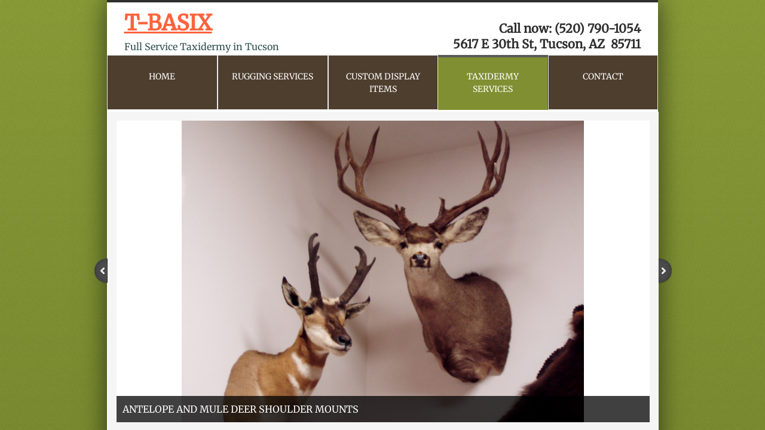

--- FILE ---
content_type: application/javascript
request_url: https://img4.wsimg.com/wst/v7/WSB7_J_20160826_0905_DDT-Fix_9337/v2/designer/app/builder/ui/controls/media/gallery/media.gallery.js
body_size: 3462
content:
define(["designer/util/util.instances","designer/util/util.model","common/util/documentHelper","jquery"],function(i,t,e,s){function a(i,e){this.$element=i,this.$slider=s("."+n+"-slider",this.$element),this.model=new t(e),this.mode=this.model.get("mode"),this.source=this.model.get("source")||"default",this.loaded=this.subscriptions=[],this.timer=this.animating=this.paginationType=this.arrowsType=!1,this.$pagination=this.$paginationArrows=this.$arrows=this.$layout=this.$overlay=!1,this.preloadAmount=3,this.isInitializing=!0,this.init()}var n="wsb-media-gallery",o={None:!1,Default:"pagination",Thumbnail:"pagination-thumbs"},r={None:!1,Default:"bordered"},h={None:!1,Default:"arrows",Hover:"arrows-hover"},l=[{pagination:o.None,border:r.Default,arrows:h.Default},{pagination:o.Default,border:r.None,arrows:h.None},{pagination:o.Default,border:r.Default,arrows:h.Default},{pagination:o.Default,border:r.None,arrows:h.Default},{pagination:o.Thumbnail,border:r.None,arrows:h.Hover}],d={pagination:o.Default,border:r.Default,arrows:h.Default},p=function(i){return i<l.length?l[i]:d};a.prototype={init:function(){var i=this;if(this.model.isKO){var t=function(){i.refresh(),i.isInitializing&&(i.isInitializing=!1)};this.subscriptions.push(this.model.get("localizedAssets",!0).subscribe(function(){i.isInitializing=!0,t()}));var e=this.model.get("mutatorViewModel",!0);if(e)for(var s in e)this.model.ko.isObservable(e[s])&&this.subscriptions.push(e[s].subscribe(t))}this.refresh()},"goto":function(i,t){if(!this.animating&&this.assets[i]){var e=this;this.animating=!0,clearTimeout(this.timer),this.preloadFrom(i);var a=0,r=this.model.get("GalleryTransition"),h=this.$cur||!1;h&&(a=s("li",this.$slider).index(h));var l=s("li:eq("+i+")",this.$slider),d=!1;this.$cur?a===i&&(r="None"):(this.$cur=h=s("li:eq("+i+")",this.$slider),this.zindex=this.model.get("Layer"),d=!0,t="next");var g=this.zindex;t||(t=i>=a?"next":"prev");var c=function(){if(e.$cur=l,e.animating=!1,e.model.get("GalleryAutoStart")||!d&&"homefinder"!==e.source){var t,s=i+1,a=e.assets.length;s>=a&&(s=0,t="next"),e.timer=setTimeout(function(){e.goto(s,t)},1e3*(parseFloat(e.model.get("GallerySpeed"))||1))}};switch(p(e.model.get("GalleryTheme")).pagination!==o.None&&e.$pagination&&e.$pagination.length&&e.$pagination.trigger("paginate."+n,i),r){case"FirstTime":l.css("left",0).fadeIn("slow",function(){c()});break;case"None":l.css({left:0,"z-index":g+1}).show(),d||a===i||h.css("z-index",g).hide(),c();break;case"Fade":l.css({left:0,"z-index":g+1}).hide().fadeIn("slow",function(){c()}),d||h.fadeOut("slow");break;case"Slide":var u=h.width();d?l.css({left:"prev"===t?-u:u,"z-index":g+1}).show().animate({left:0},500,function(){c()}):(h.css("z-index",g),l.css({left:"prev"===t?-u:u,"z-index":g+1}).show().animate({left:0},{duration:500,queue:!1}),h.animate({left:"prev"===t?u:-u},500,function(){h.hide(),c()}));break;case"Slide Vertically":var f=h.height();d?l.css({top:"prev"===t?-f:f,left:0,"z-index":g+1}).show().animate({top:0},500,function(){c()}):(h.css("z-index",g),l.css({top:"prev"===t?-f:f,left:0,"z-index":g+1}).show().animate({top:0},{duration:500,queue:!1}),h.animate({top:"prev"===t?f:-f},500,function(){h.hide(),c()}));break;case"Stack":var u=h.width();d?l.css({left:"prev"===t?-u:u,"z-index":g+1}).show().animate({left:0},500,function(){c()}):(h.css("z-index",g),l.css({left:"prev"===t?-u:u,"z-index":g+1}).show().animate({left:0},{duration:500,queue:!1}),h.fadeOut(500,function(){c()}));break;case"Stack Vertically":var f=h.height();d?l.css({top:"prev"===t?-f:f,left:0,"z-index":g+1}).show().animate({top:0},500,function(){c()}):(h.css("z-index",g),l.css({top:"prev"===t?-f:f,left:0,"z-index":g+1}).show().animate({top:0},{duration:500,queue:!1}),h.fadeOut(500,function(){c()}))}}},refresh:function(){var i=this,t=this.assets=this.model.get("localizedAssets")||this.model.get("GalleryAssets"),e=this.model.get("GalleryTheme"),a=p(e),l=this.model.get("effects"),d=l?l[parseInt(e)]:!1,g=d&&d.className?d.className:!1;this.model.isKO&&!i.isInitializing&&this.model.set("className",g),this.loaded=[],this.animating=!0,clearTimeout(this.timer);var c=this.width=parseInt(this.model.get("Width").replace("px","")),u=this.model.get("Height");if("mobile"==this.mode){var f=this.$element.width(),m=f/c;1!=m&&(c=this.width=f,u=parseInt(u.replace("px",""))*m)}this.$element.css({height:u,width:c}),this.arrowsType=a.arrows,this.arrowsType===h.Default?(this.arrowsRefresh(),c=this.width=c-44,this.$slider.css("margin-left",22)):this.arrowsType===h.Hover?(this.arrowsRefresh(),this.$slider.css("margin-left",0)):(this.arrowsRemove(),this.$slider.css("margin-left",0)),a.border===r.Default?(this.$slider.addClass(r.Default),c=this.width=c-30):this.$slider.removeClass(r.Default),this.$cur=!1,this.$slider.empty().css("width",c);for(var v=0;v<t.length;v++)this.$slider.append(s('<li class="loading"/>').css({width:this.width,left:this.width})),this.loaded[v]=!1;if(this.paginationType=a.pagination,this.paginationType!==o.None?(this.paginationRefresh(),this.$slider.css("height",this.$element.height()-this.$pagination.outerHeight(!0))):(this.paginationRemove(),this.$slider.css("height",this.$element.height())),a.border===r.Default&&this.$slider.css("height",this.$slider.height()-30),this.arrowsType===h.Default?this.$arrows.css("top",(this.$slider.outerHeight(!0)-44)/2):this.arrowsType===h.Hover&&this.$arrows.height(this.$slider.outerHeight(!0)).css("z-index",this.model.get("Layer")+2),"designer"==this.mode){var w=this.zindex||this.model.get("Layer");this.$overlay&&this.$overlay.length||(this.$overlay=s("<div/>").addClass(n+"-overlay").appendTo(this.$element)),this.$overlay.css({position:"absolute",top:0,width:this.$element.outerWidth(),height:this.$element.outerHeight(),"z-index":w+2}).children().remove()}this.load(0,function(){i.animating=!1,i.goto(0)})},getAutofitCSS:function(i,t){var e,s=i.width(),a=i.height(),n=a/s,o=t.width(),r=t.height(),h=r/o,l=0,d=0,p=0;return 1>n?1>h&&n>h?l=o:e=r:n>1?h>1&&h>n?e=r:l=o:1>h?l=o:e=r,e?d=-(s*(e/a)-o)/2:p=-(a*(l/s)-r)/2,{width:l||"auto",height:e||"auto",left:d,top:p}},load:function(i,t){var a=this,r=this.assets[i];if(r&&!this.loaded[i]){this.loaded[i]=!0;var h=s("li:eq("+i+")",this.$slider);switch(r.type){case"video":break;case"image":default:var l=!1,d=!1,p=s("<img/>").bind("load",function(){var e=h.removeClass("loading");if(r.link){if(e=s("<a/>").attr({title:r.caption}).appendTo(h),r.link.search("window.wsb.gotoAddress")>=0){var g=r.link.match(/preview\/(?:desktop|mobile)\/(?:(?:[0-9a-f]{8}-[0-9a-f]{4}-[0-9a-f]{4}-[0-9a-f]{4}-[0-9a-f]{12})|(?:\d+))/)[0];e.attr("href","#"),e.click(function(){window.wsb.gotoAddress(g)})}else e.attr("href",r.link);Boolean(r.link.match(/^((http|https|ftp|mailto):|\/\/)/i))&&e.attr("target","_blank")}if(p.appendTo(e),a.model.get("GalleryAutoSize"))p.css(a.getAutofitCSS(p.addClass("autosize"),h));else{var c=Math.floor((h.height()-p.height())/2);c>0&&p.css("marginTop",c)}l&&d&&(d.addClass("autosize").appendTo(s("<div/>").addClass(n+"-"+o.Thumbnail+"-thumbnail-wrapper").appendTo(l.removeClass("loading"))),d.css(a.getAutofitCSS(d,l))),a.model.get("GalleryCaption")&&r.caption&&e.append(s("<div/>").addClass(n+"-caption").css("width",a.width).text(r.caption)),s.isFunction(t)&&t(i),p.unbind("load")}),g=r.src||e.getDocumentUrl(r.id);p[0].src=g,a.paginationType&&a.paginationType==o.Thumbnail&&a.$pagination&&(l=s("li:eq("+i+")",a.$pagination),d=s("<img/>"),d[0].src=g)}}else s.isFunction(t)&&t(!1)},preloadFrom:function(i){for(var t=this.assets.length,e=i;e<i+this.preloadAmount;e++){var s=e;e>t&&(s=0+(t-e)),this.load(s)}for(var e=i;e>i-this.preloadAmount;e--){var s=e;0>e&&(s=t+e),this.load(s)}},paginationRefresh:function(){var i=this;if(this.paginationRemove(),this.$pagination=s("<ul/>").addClass(n+"-"+this.paginationType).appendTo(this.$element),this.paginationType===o.Thumbnail){var t=this.$pagination.wrap(s("<div/>").addClass(n+"-"+o.Thumbnail+"-wrapper")).parent(),e=s("<div/>").addClass(n+"-"+o.Thumbnail+"-left-arrow"),a=s("<div/>").addClass(n+"-"+o.Thumbnail+"-right-arrow");this.$paginationArrows=e.insertBefore(t).add(a.insertAfter(t));var r=t.width(),h=93,l=2,d=5,p=Math.floor(r/(h+2*l)),g=Math.min(Math.floor((r/p-h)/2),d),c=Math.ceil(p/2);this.preloadAmount=p;for(var u=this.assets.length,f=0;u>f;f++)this.paginationThumbCreate(f,g);var m=s("li:first",this.$pagination).outerWidth(!0),v=r-m*p;t.width(r-=v).css("left",(parseInt(t.css("left").replace("px",""))||0)+Math.floor(v/2)),this.$pagination.width((h+2*d)*u),u>1&&a.addClass("enabled"),this.$paginationArrows.bind("click",function(){var t=s(this);if(!i.animating&&t.hasClass("enabled")){var a,n=i.$cur?s("li",i.$slider).index(i.$cur):0;t.attr("class")==e.attr("class")?(a="prev",n--):(a="next",n++),1>n?n=0:n>=u-1&&(n=u-1),i.goto(n,a)}}),this.$pagination.bind("paginate."+n,function(t,n){s("li",i.$pagination).removeClass("active"),s("li:eq("+n+")",i.$pagination).addClass("active"),1>n?(e.removeClass("enabled"),u>1&&a.addClass("enabled")):n>=u-1?(a.removeClass("enabled"),u>1&&e.addClass("enabled")):(e.addClass("enabled"),a.addClass("enabled")),i.$pagination.animate({left:n>=c?-(m*(n+1-c)):0},500,function(){i.animating=!1})})}else{for(var f=0;f<this.assets.length;f++)this.paginationCreate(f);this.$pagination.bind("paginate."+n,function(t,e){s("li",i.$pagination).removeClass("active"),s("li:eq("+e+")",i.$pagination).addClass("active")})}},paginationCreate:function(i){var t=this;this.$pagination.append(s("<li/>").bind("click",function(){t.animating||t.goto(i)}))},paginationThumbCreate:function(i,t){var e=this;this.$pagination.append(s("<li/>").css({marginLeft:t,marginRight:t}).bind("click",function(){e.animating||e.goto(i)}))},paginationRemove:function(){this.$pagination&&this.$pagination.length&&(this.$pagination.children("li").unbind().remove(),this.$pagination.remove(),this.$paginationArrows&&this.$paginationArrows.length&&(this.$paginationArrows.unbind().remove(),this.$paginationArrows=!1),this.$pagination=!1)},arrowsRefresh:function(){this.arrowsRemove();var i=this,t=s("<div/>").addClass(n+"-"+this.arrowsType+"-left-arrow"),e=s("<div/>").addClass(n+"-"+this.arrowsType+"-right-arrow");this.$arrows=t.insertBefore(this.$slider).add(e.insertAfter(this.$slider)),this.$arrows.bind("click",function(){if(!i.animating){var e,a=s(this),n=i.$cur?s("li",i.$slider).index(i.$cur):0,o=i.assets.length;a.attr("class")==t.attr("class")?(e="prev",n--):(e="next",n++),0>n?n=o-1:n>=o&&(n=0),i.goto(n,e)}}),this.arrowsType===h.Hover&&this.$arrows.css("opacity",0).bind("mouseenter",function(){s(this).stop().fadeTo(100,1)}).bind("mouseleave",function(){s(this).stop().fadeTo(100,0)})},arrowsRemove:function(){this.$arrows&&this.$arrows.length&&(this.$arrows.unbind().remove(),this.$arrows=!1)},destroy:function(){for(var i in this.subscriptions)this.subscriptions[i].dispose();clearTimeout(this.timer),this.paginationRemove(),this.arrowsRemove(),g.destroy(this.$element),this.$element.remove()}};var g=new i(n,a);return{render:function(i,t){var e=g.get(i);return e?e.refresh():e=g.create(i,t),e},destroy:function(i){var t=g.get(i);return t?(g.destroy(i),!0):!1}}});
//# sourceMappingURL=media.gallery.js.map

--- FILE ---
content_type: text/plain
request_url: https://www.google-analytics.com/j/collect?v=1&_v=j102&a=2079400266&t=pageview&_s=1&dl=http%3A%2F%2Ftbasix.com%2Ftaxidermy-services.html&ul=en-us%40posix&dt=Full%20Service%20Taxidermy%20Skinning%20%26%20Custom%20Mounts%20Tucson%20AZ%20%7C%20T-Basix&sr=1280x720&vp=1280x720&_u=IEBAAEABAAAAACAAI~&jid=1948293169&gjid=2078934247&cid=1183570667.1769040479&tid=UA-16663644-54&_gid=416919614.1769040479&_r=1&_slc=1&z=144372810
body_size: -449
content:
2,cG-1B0M92339W